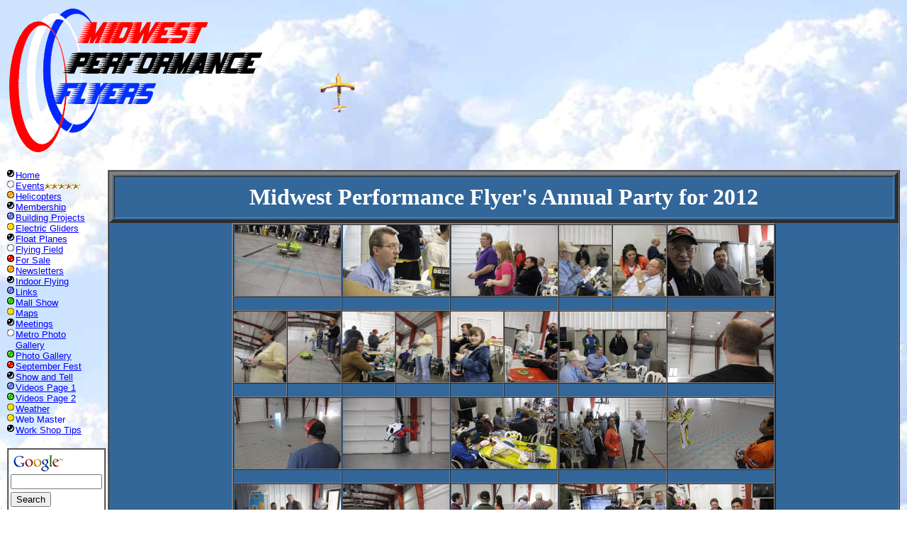

--- FILE ---
content_type: text/html
request_url: http://performanceflyers.com/mpfs-party12.htm
body_size: 3773
content:
<html>

<!-- #BeginTemplate "master.dwt" -->

<head>
<meta name="keywords" content="Midwest Performance Flyers, indoor flying, helicopters, airplanes, floatplanes, sport flying, scale, flight instruction, indoor demonstrations, mall shows, camaraderie, fun, Nebraska’s largest ama sanctioned club, help with helis, Zorinski float flys">
<meta name="description" content="Midwest Performance Flyers is the largest sanctioned AMA RC Club in Nebraska and the Helicopter capitol of the state.  We also have very active participation of Indoor Flying plus an out door field for RC planes. Our members are there to have fun.">
<meta name="GENERATOR" content="Microsoft FrontPage 6.0">
<meta name="ProgId" content="FrontPage.Editor.Document">
<meta http-equiv="Content-Type" content="text/html; charset=windows-1252">
<!-- #BeginEditable "doctitle" -->
<title>Midwest Performance Flyer's Annual Party for 2012.</title>
<meta name="Microsoft Border" content="none, default">
<base target="_top"><link rel="shortcut icon" href="favicon.ico">
<link rel="icon" type="image/gif" href="animated_favicon1.gif">
<!-- #EndEditable -->
</head>

<body background="images/clouds.jpg" style="background-attachment: fixed" link="#000080" vlink="#FF0000" alink="#FFFF00">
<div align="left">
	<table border="0" cellpadding="0" cellspacing="0" width="35%" bordercolorlight="#FFFFFF">
		<tr>
			<td align="left">
			<img border="0" src="images/mpf_logo.gif" width="364" height="212" alt="Nebraska's Largest AMA Santioned R/C Club"></td>
			<td align="left">
			<img border="0" src="images/fill1.gif" width="79" height="79"></td>
			<td align="left">
			<p align="center">&nbsp;</p>
			<p><a href="torque_roll_big.htm">
			<img border="0" src="images/keithtorqueroll.gif" width="58" height="56" align="middle" alt="Keith Paskewitz' 1.80 Powered Giles G-202"></a></td>
		</tr>
	</table>
</div>
<div align="center">
  <center>
  <p style="margin-top: 0; margin-bottom: 0">&nbsp;</p>
  </center>
</div>
<div align="center">
  <div align="center">
	<table border="0" cellspacing="1" width="100%" bordercolorlight="#FFFFFF">
		<tr>
			<td width="130" valign="top">
<p style="margin-top: 0; margin-bottom: 0" align="left">
<img border="0" src="images/5red.gif" width="12" height="12"><font face="Arial" size="2"><a href="index.html"><font color="#0000FF">Home</font></a></font></p><p style="margin-top: 0; margin-bottom: 0" align="left">
<font face="Arial" size="2">
<font color="#0000FF">
<img border="0" src="images/6red.gif" width="12" height="12"></font><a href="schedule.htm"><font color="#0000FF">Events</font><font color="#0000FF"><img border="0" src="images/gold_star1.gif" width="10" height="9"><img border="0" src="images/gold_star1.gif" width="10" height="9"><img border="0" src="images/gold_star1.gif" width="10" height="9"><img border="0" src="images/gold_star1.gif" width="10" height="9"><img border="0" src="images/gold_star1.gif" width="10" height="9"></font></a></font></p>
<p style="margin-top: 0; margin-bottom: 0" align="left">
<font face="Arial" size="2">
<font color="#0000FF">
<img border="0" src="images/8red.gif" width="12" height="12"></font><a href="helicopters.htm"><font color="#0000FF">Helicopters</font></a></font></p>
<p style="margin-top: 0; margin-bottom: 0" align="left"><font size="2" face="Arial">
<font color="#0000FF">
<img border="0" src="images/1red.gif" width="12" height="12"></font><a href="membership.htm"><font color="#0000FF">Membership</font></a></font></p>
<p style="margin-top: 0; margin-bottom: 0" align="left"><font size="2" face="Arial">
<font color="#0000FF">
<img border="0" src="images/2red.gif" width="12" height="12"></font><a href="building_projects.htm"><font color="#0000FF">Building 
Projects</font></a></font></p>
<p style="margin-top: 0; margin-bottom: 0" align="left"><font face="Arial" size="2">
<font color="#0000FF">
<img border="0" src="images/4red.gif" width="12" height="12"></font><a href="electric_gliders.htm"><font color="#0000FF">Electric 
Gliders</font></a></font></p>
<p style="margin-top: 0; margin-bottom: 0" align="left"><font size="2" face="Arial">
<font color="#0000FF">
<img border="0" src="images/5red.gif" width="12" height="12"></font><a href="float_planes.htm"><font color="#0000FF">Float 
Planes</font></a></font></p>
<p style="margin-top: 0; margin-bottom: 0" align="left"><font face="Arial" size="2">
<font color="#0000FF">
<img border="0" src="images/6red.gif" width="12" height="12"></font><a href="flying_field.htm"><font color="#0000FF">Flying 
Field</font></a></font></p>
<p style="margin-top: 0; margin-bottom: 0" align="left"><font face="Arial" size="2">
<font color="#0000FF">
<img border="0" src="images/7red.gif" width="12" height="12"></font><a href="for_sale.htm"><font color="#0000FF">For 
Sale</font></a><font color="#0000FF">&nbsp;</font></font></p>
<p style="margin-top: 0; margin-bottom: 0" align="left">
<font face="Arial" size="2">
<font color="#0000FF">
<img border="0" src="images/8red.gif" width="12" height="12"></font><a href="newsletters.htm"><font color="#0000FF">Newsletters</font></a></font></p>
<p style="margin-top: 0; margin-bottom: 0" align="left"><font face="Arial" size="2">
<font color="#0000FF">
<img border="0" src="images/1red.gif" width="12" height="12"></font><a href="indoor_flying.htm"><font color="#0000FF">Indoor 
Flying</font></a></font></p>
<p style="margin-top: 0; margin-bottom: 0" align="left"><font face="Arial" size="2">
<font color="#0000FF">
<img border="0" src="images/2red.gif" width="12" height="12"></font><a href="links.htm"><font color="#0000FF">Links</font></a></font></p>
<p style="margin-top: 0; margin-bottom: 0" align="left"><font face="Arial" size="2">
<font color="#0000FF"><u>
<img border="0" src="images/3red.gif" width="12" height="12"></u></font><a href="oak_view_show.htm"><font color="#0000FF">Mall 
Show</font></a></font></p>
<p style="margin-top: 0; margin-bottom: 0" align="left"><font face="Arial" size="2">
<font color="#0000FF"><u>
<img border="0" src="images/4red.gif" width="12" height="12"></u></font><a href="maps.htm"><font color="#0000FF">Maps</font></a></font></p>
<p style="margin-top: 0; margin-bottom: 0" align="left"><u>
<font size="2" face="Arial" color="#0000FF">
<img border="0" src="images/5red.gif" width="12" height="12"></font></u><font face="Arial" size="2"><a href="http://www.performanceflyers.com/monthly_meeting.htm"><font color="#0000FF">Meetings</font></a><font color="#0000FF">
</font> </font></p>
<p style="margin-top: 0; margin-bottom: 0" align="left"><font face="Arial" size="2">
<font color="#0000FF">
<img border="0" src="images/6red.gif" width="12" height="12"></font><a href="metro_photo-gallery.htm"><font color="#0000FF">Metro 
Photo</font></a></font></p>
<p style="margin-top: 0; margin-bottom: 0" align="left">
<font face="Arial" size="2">
<font color="#0000FF">
<img border="0" src="images/tran12px.gif" width="12" height="12"></font><a href="metro_photo-gallery.htm"><font color="#0000FF">Gallery</font></a></font></p>
<p style="margin-top: 0; margin-bottom: 0" align="left">
<font face="Arial" size="2">
<font color="#0000FF">
<img border="0" src="images/3red.gif" width="12" height="12"></font><a href="photo_gallery.htm"><font color="#0000FF">Photo 
Gallery</font></a></font></p>
<p style="margin-top: 0; margin-bottom: 0" align="left">
	<font face="Arial" size="2">
	<font color="#0000FF">
<img border="0" src="images/7red.gif" width="12" height="12"></font><a href="sept_fest03.htm"><font color="#0000FF">September 
Fest</font></a></font></p><div align="center">
	<p style="margin-top: 0; margin-bottom: 0" align="left">
	<font face="Arial" size="2">
	<font color="#0000FF">
<img border="0" src="images/1red.gif" width="12" height="12"></font><a href="http://performanceflyers.com/snt.htm"><font color="#0000FF">Show 
and Tell</font></a></font></p><p style="margin-top: 0; margin-bottom: 0" align="left">
	<font face="Arial" size="2" color="#0000FF">
	<img border="0" src="images/2red.gif" width="12" height="12"></font><font size="2" face="Arial" color="#000080"><a href="videos.htm"><font color="#0000FF">Videos 
	Page 1</font></a></font></p>
	<p style="margin-top: 0; margin-bottom: 0" align="left">
	<font face="Arial" size="2">
	<font color="#0000FF">
	<img border="0" src="images/3red.gif" width="12" height="12"></font><a href="videos2.htm"><font color="#0000FF">Videos 
	Page 2</font></a></font></p>
	<p style="margin-top: 0; margin-bottom: 0" align="left">
	<font face="Arial" size="2">
	<font color="#0000FF">
	<img border="0" src="images/4red.gif" width="12" height="12"></font><a href="weather.htm"><font color="#0000FF">Weather</font></a></font></p>
	<p style="margin-top: 0; margin-bottom: 0" align="left">
	<font color="#0000FF" face="Arial" size="2">
	<img border="0" src="images/4red.gif" width="12" height="12">Web Master</font></p><p style="margin-top: 0; margin-bottom: 0" align="left">
	<font face="Arial" size="2" color="#0000FF">
	<img border="0" src="images/5red.gif" width="12" height="12"></font><u><font size="2" face="Arial"><a href="workshop_tips.htm"><font color="#0000FF">Work 
Shop Tips</font></a></font></u></p>
	<p style="margin-top: 0; margin-bottom: 0" align="left">
	&nbsp;</p>
	<table border="1" cellpadding="0" cellspacing="0" width="40%" bordercolorlight="#FFFFFF" bgcolor="#FFFFFF">
		<tr>
			<td><center>
			<form method="get" target="google_window" action="http://www.google.com/custom">
				<table bgcolor="#ffffff">
					<tr>
						<td nowrap="nowrap" valign="top" align="left" height="32">
						<p style="margin-top: 0; margin-bottom: 0">
						<a href="http://www.google.com/">
						<img src="http://www.google.com/logos/Logo_25wht.gif" border="0" alt="Google" align="middle"></a>
						<br>
						<input type="text" name="q" size="14" maxlength="255" value>
						</td>
					</tr>
					<tr>
						<td valign="top" align="left">
						<p style="margin-top: 0; margin-bottom: 0">
						<input type="submit" name="sa" value="Search">
						<input type="hidden" name="client" value="pub-5969735135322819">
						<input type="hidden" name="forid" value="1">
						<input type="hidden" name="ie" value="ISO-8859-1">
						<input type="hidden" name="oe" value="ISO-8859-1">
						<input type="hidden" name="safe" value="active">
						<input type="hidden" name="cof" value="GALT:#008000;GL:1;DIV:#336699;VLC:663399;AH:center;BGC:FFFFFF;LBGC:336699;ALC:0000FF;LC:0000FF;T:000000;GFNT:0000FF;GIMP:0000FF;FORID:1;">
						<input type="hidden" name="hl" value="en"></td>
					</tr>
				</table>
			</form>
			</center></td>
		</tr>
	</table>
	<p style="margin-top: 0; margin-bottom: 0">&nbsp;</div>
<div align="left">
	<table border="2" cellpadding="0" cellspacing="0" width="120" bordercolorlight="#FFFFFF" bgcolor="#E8EEFE">
		<tr>
			<td width="100%">
			<p style="margin-top: 0; margin-bottom: 0">
	<font color="#0000FF" face="Arial" size="2">
			Web Master</font></p>
			<p style="margin-top: 0; margin-bottom: 0">
			<font face="Arial" size="2" color="#0000FF">Email - Metrorcflying</font></p>
			<p style="margin-top: 0; margin-bottom: 0">
			<font face="Arial" size="2" color="#0000FF">@gmail.com</font></td>
		</tr>
		<tr>
			<td width="100%">
			<a href="disclaimer.htm">
                  <font size="2" face="Arial">Disclaimer</font></a><font size="2" face="Arial">&nbsp; 
                  </font></td>
		</tr>
		<tr>
			<td width="100%">
			<p align="center"><font face="Arial" size="2"><a href="#top">Top</a></font></td>
		</tr>
		</table>
</div>

			</td>
			<td valign="top"><!-- #BeginEditable "editable_region" -->

<div align="center">
  <center>
  <div align="center">
    <table border="1" cellpadding="0" cellspacing="0" width="100%" bordercolorlight="#FFFFFF" background="images/blue_grid.gif">
      <tr>
        <td bgcolor="#336699">
        <font color="#CCD5E4" style="font-size: 1pt">
    <div align="center"><center>
      <div align="center">
		<table border="5" cellpadding="10" width="100%" bordercolorlight="#FFFFFF">
			<tr>
				<td>
				<p align="center"><b>
				<font face="Times New Roman" size="6" color="#FFFFFF">Midwest 
				Performance Flyer's Annual Party for 2012</font></b></td>
			</tr>
		</table>
		</div>
      <table border="2" cellpadding="0" cellspacing="0" bordercolorlight="#FFFFFF">
        <tr>
          <td align="center" colspan="2">
          <a href="images/aa40.jpg">
			<img border="0" src="images/aa40_small.jpg" xthumbnail-orig-image="images/aa40.jpg"></a></td>
          <td align="center" colspan="2">
          <a href="images/aa41.jpg">
			<img border="0" src="images/aa41_small.jpg" xthumbnail-orig-image="images/aa41.jpg"></a></td>
          <td align="center" colspan="2">
          <a href="images/aa42.jpg">
			<img border="0" src="images/aa42_small.jpg" xthumbnail-orig-image="images/aa42.jpg"></a></td>
          <td align="center">
          <a href="images/aa43.jpg">
			<img border="0" src="images/aa43_small.jpg" xthumbnail-orig-image="images/aa43.jpg" width="74" height="100"></a></td>
          <td align="center">
          <font color="#CCD5E4" style="font-size: 1pt">
    		<a href="images/aa47.jpg">
			<img border="0" src="images/aa47_small.jpg" xthumbnail-orig-image="images/aa47.jpg" width="75" height="100"></a></font></td>
          <td align="center">
          <a href="images/aa44.jpg">
			<img border="0" src="images/aa44_small.jpg" xthumbnail-orig-image="images/aa44.jpg"></a></td>
        </tr>
        <tr>
          <td align="center" bgcolor="#336699" colspan="2">
          &nbsp;</td>
          <td align="center" bgcolor="#336699" colspan="2">
          &nbsp;</td>
          <td align="center" bgcolor="#336699" colspan="2">
          &nbsp;</td>
          <td align="center" bgcolor="#336699">
          &nbsp;</td>
          <td align="center" bgcolor="#336699">
          &nbsp;</td>
          <td align="center" bgcolor="#336699">
          &nbsp;</td>
        </tr>
        <tr>
          <td align="center"><a href="images/aa45.jpg">
			<img border="0" src="images/aa45_small.jpg" xthumbnail-orig-image="images/aa45.jpg" width="74" height="100"></a></td>
          <td align="center"><font color="#CCD5E4" style="font-size: 1pt">
    		<a href="images/aa55.jpg">
			<img border="0" src="images/aa55_small.jpg" xthumbnail-orig-image="images/aa55.jpg" width="75" height="100"></a></font></td>
          <td align="center"><a href="images/aa46.jpg">
			<img border="0" src="images/aa46_small.jpg" xthumbnail-orig-image="images/aa46.jpg" width="74" height="100"></a></td>
          <td align="center"><font color="#CCD5E4" style="font-size: 1pt">
    		<a href="images/aa52.jpg">
			<img border="0" src="images/aa52_small.jpg" xthumbnail-orig-image="images/aa52.jpg" width="75" height="100"></a></font></td>
          <td align="center"><font color="#CCD5E4" style="font-size: 1pt">
    		<a href="images/aa53.jpg">
			<img border="0" src="images/aa53_small.jpg" xthumbnail-orig-image="images/aa53.jpg" width="74" height="100"></a></font></td>
          <td align="center"><font color="#CCD5E4" style="font-size: 1pt">
    		<a href="images/aa59.jpg">
			<img border="0" src="images/aa59_small.jpg" xthumbnail-orig-image="images/aa59.jpg" width="75" height="100"></a></font></td>
          <td align="center" colspan="2"><a href="images/aa48.jpg">
			<img border="0" src="images/aa48_small.jpg" xthumbnail-orig-image="images/aa48.jpg"></a></td>
          <td align="center"><a href="images/aa49.jpg">
			<img border="0" src="images/aa49_small.jpg" xthumbnail-orig-image="images/aa49.jpg"></a></td>
        </tr>
        <tr>
          <td align="center" bgcolor="#336699">
          &nbsp;</td>
          <td align="center" bgcolor="#336699">
          &nbsp;</td>
          <td align="center" bgcolor="#336699">
          &nbsp;</td>
          <td align="center" bgcolor="#336699">
          &nbsp;</td>
          <td align="center" bgcolor="#336699">
          &nbsp;</td>
          <td align="center" bgcolor="#336699">
          &nbsp;</td>
          <td align="center" bgcolor="#336699" colspan="2">
          &nbsp;</td>
          <td align="center" bgcolor="#336699">
          &nbsp;</td>
        </tr>
        <tr>
          <td align="center" colspan="2"><a href="images/aa50.jpg">
			<img border="0" src="images/aa50_small.jpg" xthumbnail-orig-image="images/aa50.jpg"></a></td>
          <td align="center" colspan="2"><a href="images/aa51.jpg">
			<img border="0" src="images/aa51_small.jpg" xthumbnail-orig-image="images/aa51.jpg"></a></td>
          <td align="center" colspan="2"><font color="#CCD5E4" style="font-size: 1pt">
    		<a href="images/aa57.jpg">
			<img border="0" src="images/aa57_small.jpg" xthumbnail-orig-image="images/aa57.jpg"></a></font></td>
          <td align="center" colspan="2"><font color="#CCD5E4" style="font-size: 1pt">
    		<a href="images/aa58.jpg">
			<img border="0" src="images/aa58_small.jpg" xthumbnail-orig-image="images/aa58.jpg"></a></font></td>
          <td align="center"><a href="images/aa54.jpg">
			<img border="0" src="images/aa54_small.jpg" xthumbnail-orig-image="images/aa54.jpg"></a></td>
        </tr>
        <tr>
          <td align="center" bgcolor="#336699" colspan="2">
          <font color="#CCD5E4" style="font-size: 1pt">
    &nbsp;</font></td>
          <td align="center" bgcolor="#336699" colspan="2">
          &nbsp;</td>
          <td align="center" bgcolor="#336699" colspan="2">
          &nbsp;</td>
          <td align="center" bgcolor="#336699" colspan="2">
          &nbsp;</td>
          <td align="center" bgcolor="#336699">
          &nbsp;</td>
        </tr>
        <tr>
          <td align="center" bgcolor="#336699" colspan="2">
          <a href="images/aa60.jpg">
			<img border="0" src="images/aa60_small.jpg" xthumbnail-orig-image="images/aa60.jpg"></a></td>
          <td align="center" bgcolor="#336699" colspan="2">
          <a href="images/aa61.jpg">
			<img border="0" src="images/aa61_small.jpg" xthumbnail-orig-image="images/aa61.jpg"></a></td>
          <td align="center" bgcolor="#336699" colspan="2">
          <a href="images/aa62.jpg">
			<img border="0" src="images/aa62_small.jpg" xthumbnail-orig-image="images/aa62.jpg"></a></td>
          <td align="center" bgcolor="#336699" colspan="2">
          <a href="images/aa63.jpg">
			<img border="0" src="images/aa63_small.jpg" xthumbnail-orig-image="images/aa63.jpg"></a></td>
          <td align="center" bgcolor="#336699">
          <a href="images/aa64.jpg">
			<img border="0" src="images/aa64_small.jpg" xthumbnail-orig-image="images/aa64.jpg"></a></td>
        </tr>
        <tr>
          <td align="center" bgcolor="#336699" colspan="2">
          &nbsp;</td>
          <td align="center" bgcolor="#336699" colspan="2">
          &nbsp;</td>
          <td align="center" bgcolor="#336699" colspan="2">
          &nbsp;</td>
          <td align="center" bgcolor="#336699" colspan="2">
          &nbsp;</td>
          <td align="center" bgcolor="#336699">
          &nbsp;</td>
        </tr>
        <tr>
          <td align="center" bgcolor="#336699" colspan="2">
          <a href="images/aa65.jpg">
			<img border="0" src="images/aa65_small.jpg" xthumbnail-orig-image="images/aa65.jpg"></a></td>
          <td align="center" bgcolor="#336699" colspan="2">
          <a href="images/aa66.jpg">
			<img border="0" src="images/aa66_small.jpg" xthumbnail-orig-image="images/aa66.jpg"></a></td>
          <td align="center" bgcolor="#336699" colspan="2">
          <a href="images/aa67.jpg">
			<img border="0" src="images/aa67_small.jpg" xthumbnail-orig-image="images/aa67.jpg"></a></td>
          <td align="center" bgcolor="#336699" colspan="2">
          <a href="images/aa68.jpg">
			<img border="0" src="images/aa68_small.jpg" xthumbnail-orig-image="images/aa68.jpg"></a></td>
          <td align="center" bgcolor="#336699">
          <a href="images/aa69.jpg">
			<img border="0" src="images/aa69_small.jpg" xthumbnail-orig-image="images/aa69.jpg"></a></td>
        </tr>
        <tr>
          <td align="center" bgcolor="#336699" colspan="2">
          &nbsp;</td>
          <td align="center" bgcolor="#336699" colspan="2">
          &nbsp;</td>
          <td align="center" bgcolor="#336699" colspan="2">
          &nbsp;</td>
          <td align="center" bgcolor="#336699" colspan="2">
          &nbsp;</td>
          <td align="center" bgcolor="#336699">
          &nbsp;</td>
        </tr>
        <tr>
          <td align="center" bgcolor="#336699" colspan="2">
          <a href="images/aa70.jpg">
			<img border="0" src="images/aa70_small.jpg" xthumbnail-orig-image="images/aa70.jpg"></a></td>
          <td align="center" bgcolor="#336699" colspan="2">
          &nbsp;</td>
          <td align="center" bgcolor="#336699" colspan="2">
          &nbsp;</td>
          <td align="center" bgcolor="#336699" colspan="2">
          &nbsp;</td>
          <td align="center" bgcolor="#336699">
          &nbsp;</td>
        </tr>
        <tr>
          <td align="center" bgcolor="#336699" colspan="2">
          &nbsp;</td>
          <td align="center" bgcolor="#336699" colspan="2">
          &nbsp;</td>
          <td align="center" bgcolor="#336699" colspan="2">
          &nbsp;</td>
          <td align="center" bgcolor="#336699" colspan="2">
          &nbsp;</td>
          <td align="center" bgcolor="#336699">
          &nbsp;</td>
        </tr>
        </table></center>
    </div></font>
        </td>
      </tr>
    </table>
  </div>
  </center>
  <p style="margin-top: -7px; margin-bottom: -7px">&nbsp;</p>
  <div style="font-size:12px;"><font color="#CCD5E4" style="font-size: 1pt">
    </font>
  </div>
</div>
								<!-- #EndEditable --></td>
		</tr>
	</table>
	</div>
	<table border="0" cellpadding="0" cellspacing="0" width="100%" bordercolorlight="#679ACD" bordercolordark="#679ACD">
		<tr>
			<td>
			<div align="center">
				<div style="font-size: 12px">
					<p style="margin-top: 0; margin-bottom: 0"></p>
					<p style="margin-top: 0; margin-bottom: 0"></p>
					<p style="margin-top: 0; margin-bottom: 0"></p>
					<p style="margin-top: 0; margin-bottom: 0"></p>
					<p style="margin-top: 0; margin-bottom: 0"></p>
					</div></div></td>
		</tr>
	</table>
</div></body><!-- #EndTemplate -->

</html>